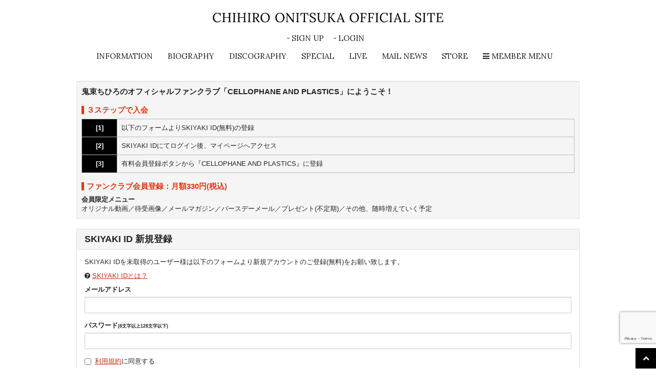

--- FILE ---
content_type: text/html; charset=utf-8
request_url: https://www.onitsuka-chihiro.jp/signup
body_size: 7210
content:
<!DOCTYPE html>
<html>
	<head>
		
<link rel="preload" as="script" href="https://www.googletagmanager.com/gtm.js?id=GTM-MRWVMXQ">
<script>(function(w,d,s,l,i){w[l]=w[l]||[];w[l].push({'gtm.start':
new Date().getTime(),event:'gtm.js'});var f=d.getElementsByTagName(s)[0],
j=d.createElement(s),dl=l!='dataLayer'?'&l='+l:'';j.async=true;j.src=
'https://www.googletagmanager.com/gtm.js?id='+i+dl;f.parentNode.insertBefore(j,f);
})(window,document,'script','dataLayer','GTM-MRWVMXQ');</script>
		<meta charset="utf-8">
		<title>鬼束ちひろオフィシャルホームページ 新規登録 | 鬼束ちひろオフィシャルホームページ</title>
		<meta name="pinterest" content="nopin" description="申し訳ございません。ピンを保存することはお断りしております。" />
		<meta name="description" content="鬼束ちひろオフィシャルホームページ">
		<meta name="keywords" content="鬼束ちひろ,鬼束,onitsuka,Butcher Club,鬼,oni,CELLOPHANE AND PLASTICS">
		<meta name="viewport" content="width=device-width, initial-scale=1.0, minimum-scale=1.0, maximum-scale=1.0, user-scalable=no">
		<meta http-equiv="cleartype" content="on">
		<meta content="authenticity_token" name="csrf-param" />
<meta content="5Nuw6aRPZDFHYJBqYCeFNTlmoswD6aHGFqxmUELZnt4=" name="csrf-token" />
		<link href="/assets/onitsuka/favicon-e3a550b0bf430df4666567b5d0ccef5e.png" rel="shortcut icon" type="image/vnd.microsoft.icon" />
		<link href="/assets/onitsuka/application-5552591e29a1d6126ac4ecf6840e7f9d.css" media="all" rel="stylesheet" type="text/css" />
		  <script async src="https://www.googletagmanager.com/gtag/js?id=G-KFRZ3B7E9T"></script>
  <script>
    window.dataLayer = window.dataLayer || [];
    function gtag(){dataLayer.push(arguments);}
    gtag('js', new Date());

    gtag('config', 'G-KFRZ3B7E9T');
    gtag('event', 'custom_dimension', {
      'dimension': 'non_member',
      'send_to': 'G-KFRZ3B7E9T',
    });
  </script>

		<meta property="og:site_name" content="鬼束ちひろオフィシャルホームページ">
<meta property="og:locale" content="ja_JP">
<meta name="twitter:card" content="summary_large_image">
<meta name="twitter:domain" content="www.onitsuka-chihiro.jp">
	<meta name="twitter:site" content="@onitsukachihiro">
	<meta name="twitter:creator" content="@onitsukachihiro">
	<meta property="fb:app_id" content="854349137914358">
	<meta property="og:type" content="website">
	<meta property="og:url" content="https://www.onitsuka-chihiro.jp/signup">
	<meta name="twitter:url" content="https://www.onitsuka-chihiro.jp/signup">
	<meta property="og:title" content="鬼束ちひろオフィシャルホームページ 新規登録 | 鬼束ちひろオフィシャルホームページ">
	<meta name="twitter:title" content="鬼束ちひろオフィシャルホームページ 新規登録 | 鬼束ちひろオフィシャルホームページ">
	<meta property="og:description" content="鬼束ちひろオフィシャルホームページ">
	<meta name="twitter:description" content="鬼束ちひろオフィシャルホームページ">


		<meta property="og:image" content="https://www.onitsuka-chihiro.jp/assets/onitsuka/ogp.png">
		<meta property="fb:app_id" content="854349137914358">
		<link rel="apple-touch-icon-precomposed" href="https://www.onitsuka-chihiro.jp/assets/onitsuka/apple-touch-icon.png" type="image/png" />
		<link rel="apple-touch-icon" href="https://www.onitsuka-chihiro.jp/assets/onitsuka/apple-touch-icon.png" />
		
	</head>

	<body id="registrations" class="new ">
			<script src="https://www.google.com/recaptcha/api.js" type="text/javascript"></script>
		
		
<noscript><iframe src="https://www.googletagmanager.com/ns.html?id=GTM-MRWVMXQ" height="0" width="0" style="display:none;visibility:hidden"></iframe></noscript>

		<header class="header">
	<h1 class="logo">
		<a href="/"><img alt="鬼束ちひろオフィシャルホームページ" class="hidden-xs hidden-sm" src="/assets/onitsuka/logo_pc-12879e306b75cae4b6494d250a4869bb.png" /></a>
		<a href="/"><img alt="鬼束ちひろオフィシャルホームページ" class="visible-xs visible-sm" src="/assets/onitsuka/logo_sp-2a66e0734a28bf189a53b0e5e5d3bed6.png" /></a>
	</h1>
	<div class="header-auth-menu hidden-xs hidden-sm">
		<ul class="auth-menu list-unstyled">
		<li>
			<a href="/signup" class="auth-menu-link">
				<span>SIGN UP</span>
</a>		</li>
		<li>
			<a href="/signin" class="auth-menu-link">
				<span>LOGIN</span>
</a>		</li>
	<li class="membership-link">
		<a href="/about/membership" class="auth-menu-link">
			<span>ABOUT</span>
</a>	</li>
</ul>

	</div>
	<a class="btn-menu hidden-lg hidden-md">
		<span class="btn-menu-open btn-menu-icon"><i class="fa fa-bars" aria-hidden="true"></i></span>
		<span class="btn-menu-close btn-menu-icon"><i class="fa fa-times" aria-hidden="true"></i></span>
	</a>
	<nav class="header-menu hidden-xs hidden-sm">
	<ul class="main-menu list-inline list-unstyled" itemscope="itemscope" itemtype="http://www.schema.org/SiteNavigationElement">
		<li itemprop="name">
	<a href="/contents/information" itemprop="url">INFORMATION</a>
</li>
<li itemprop="name">
	<a href="/profiles" itemprop="url">BIOGRAPHY</a>
</li>
<li itemprop="name">
	<a href="/discography" itemprop="url">DISCOGRAPHY</a>
</li>
<li itemprop="name">
	<a href="/contents/special" itemprop="url">SPECIAL</a>
</li>
<li itemprop="name">
	<a href="/contents/information/live" itemprop="url">LIVE</a>
</li>
<li itemprop="name">
	<a href="/pages/free_mailmag" itemprop="url">MAIL NEWS</a>
</li>
<li itemprop="name">
	<a href="/products" itemprop="url">STORE</a>
</li>

		<li class="member-menu">
				<a href="/#fanclub" class="member-menu-title">
					<i class="fa fa fa-bars" aria-hidden="true"></i> MEMBER MENU
</a>			<div class="sub-menu">
				<div class="container">
					<ul class="member-menu-list list-inline text-center">
						<li class="for-member" itemprop="name">
	<a href="/photos/wallpaper" itemprop="url">WALLPAPER</a>
</li>
<li class="for-member" itemprop="name">
	<a href="/photos/calendar" itemprop="url">CALENDAR</a>
</li>
<li class="for-member" itemprop="name">
	<a href="/movies/categories/movie" itemprop="url">MOVIE</a>
</li>
<li class="for-member" itemprop="name">
	<a href="/contents/blog" itemprop="url">ARCHIVE</a>
</li>
<li class="for-member" itemprop="name">
	<a href="/dashboard/birthday_mail_subscriptions" itemprop="url">BIRTHDAY MAIL</a>
</li>
<li class="for-member" itemprop="name">
	<a href="/dashboard/mail_magazine_subscriptions/edit" itemprop="url">MAIL MAGAZINE</a>
</li>

					</ul>
				</div>
			</div>
		</li>
	</ul>
</nav>

<nav class="header-menu-sp hidden-lg hidden-md">
	<ul class="main-menu list-unstyled">
		<li itemprop="name">
	<a href="/contents/information" itemprop="url">INFORMATION</a>
</li>
<li itemprop="name">
	<a href="/profiles" itemprop="url">BIOGRAPHY</a>
</li>
<li itemprop="name">
	<a href="/discography" itemprop="url">DISCOGRAPHY</a>
</li>
<li itemprop="name">
	<a href="/contents/special" itemprop="url">SPECIAL</a>
</li>
<li itemprop="name">
	<a href="/contents/information/live" itemprop="url">LIVE</a>
</li>
<li itemprop="name">
	<a href="/pages/free_mailmag" itemprop="url">MAIL NEWS</a>
</li>
<li itemprop="name">
	<a href="/products" itemprop="url">STORE</a>
</li>

	</ul>

	<div class="member-menu">
		<h2 class="fanclub-title corner-title">
			CELLOPHANE AND PLASTICS
		</h2>
		<ul class="auth-menu list-unstyled">
		<li>
			<a href="/signup" class="auth-menu-link">
				<span>SIGN UP</span>
</a>		</li>
		<li>
			<a href="/signin" class="auth-menu-link">
				<span>LOGIN</span>
</a>		</li>
	<li class="membership-link">
		<a href="/about/membership" class="auth-menu-link">
			<span>ABOUT</span>
</a>	</li>
</ul>

		<ul class="member-menu-list list-unstyled">
			<li class="for-member" itemprop="name">
	<a href="/photos/wallpaper" itemprop="url">WALLPAPER</a>
</li>
<li class="for-member" itemprop="name">
	<a href="/photos/calendar" itemprop="url">CALENDAR</a>
</li>
<li class="for-member" itemprop="name">
	<a href="/movies/categories/movie" itemprop="url">MOVIE</a>
</li>
<li class="for-member" itemprop="name">
	<a href="/contents/blog" itemprop="url">ARCHIVE</a>
</li>
<li class="for-member" itemprop="name">
	<a href="/dashboard/birthday_mail_subscriptions" itemprop="url">BIRTHDAY MAIL</a>
</li>
<li class="for-member" itemprop="name">
	<a href="/dashboard/mail_magazine_subscriptions/edit" itemprop="url">MAIL MAGAZINE</a>
</li>

		</ul>
	</div>

</nav>

</header>

			<div class="main-wrap container">
					
<section id="member-content">
	
	<div class="intro well well-sm">
		<p class="lead">鬼束ちひろのオフィシャルファンクラブ「CELLOPHANE AND PLASTICS」にようこそ！</p>
		<h3>３ステップで入会</h3>
		<table class="table table-bordered three-step">
			<tbody>
			<tr>
				<th>[1]</th>
				<td>以下のフォームよりSKIYAKI ID(無料)の登録</td>
			</tr>
			<tr>
				<th>[2]</th>
				<td>SKIYAKI IDにてログイン後、マイページへアクセス</td>
			</tr>
			<tr>
				<th>[3]</th>
				<td>有料会員登録ボタンから『CELLOPHANE AND PLASTICS』に登録</td>
			</tr>
			</tbody>
		</table>
		<h3>ファンクラブ会員登録：月額330円(税込)</h3>
		<p><strong>会員限定メニュー</strong><br>
		オリジナル動画／待受画像／メールマガジン／バースデーメール／プレゼント(不定期)／その他、随時増えていく予定</p>
	</div>
</section>


<section class="contents">
	<div class="signup contents-body">
		<section id="signup_form" class="panel panel-default">
	<div class="panel-heading">
		<h2 class="panel-title">SKIYAKI ID 新規登録</h2>
	</div>
	<form accept-charset="UTF-8" action="/users" class="recaptcha" data-remote="true" id="new_user" method="post"><div style="margin:0;padding:0;display:inline"><input name="authenticity_token" type="hidden" value="5Nuw6aRPZDFHYJBqYCeFNTlmoswD6aHGFqxmUELZnt4=" /></div>
		
		<div class="panel-body">
			<p>
				SKIYAKI IDを未取得のユーザー様は以下のフォームより新規アカウントのご登録(無料)をお願い致します。
			</p>
			<p>
				<i class="fa fa-question-circle"></i> <a href="/about/account">SKIYAKI IDとは？</a>
			</p>
			<div class="form-group">
				<label for="user_email" class="control-label">メールアドレス</label>
				<div>
					<input class="form-control" id="user_email" name="user[email]" size="30" type="email" value="" />
				</div>
			</div>
			<div class="form-group">
				<label for="user_password" class="control-label">パスワード<small>(8文字以上128文字以下)</small></label>
				<div>
					<input class="form-control" id="user_password" name="user[password]" size="30" type="password" />
				</div>
			</div>
			<div class="form-group accept-terms">
				<div class="checkbox">
					<input name="user[accept]" type="hidden" value="0" /><input id="user_accept" name="user[accept]" type="checkbox" value="1" />
					<a href="/about/terms">利用規約</a>に同意する
				</div>
			</div>
		</div>
		<div class="panel-footer clearfix">
			<div class="pull-right">
				<input type="submit" value="新規登録" name="commit" class="btn btn-success g-recaptcha" data-sitekey="6Lfk61glAAAAAGEkpYByQpycbYUFA8foRk6p3j3J" data-callback="recaptchaCallback" />
			</div>
		</div>
</form></section>

		<div class="alert alert-warning">
			<p>登録情報を入力後に登録確認メールが届いていない場合には、<a href="/users/confirmation/new">登録確認メールの再送信</a>を行ってください。</p>
			<p>携帯電話のメールアドレスを登録する方で指定受信設定をされている場合は、ドメイン onitsuka-chihiro.jp を受信可能に設定してください。</p>
			<p>メールアドレスは大文字・小文字は区別されず、全て小文字で登録されます。ログインの際は全て小文字をで入力しログインしてください。</p>
		</div>
		<div class="alert bg-info">
			<p><i class="glyphicon glyphicon-hand-right"></i><a href="/signin">すでに会員登録がお済みの方はこちらからログイン</a></p>
		</div>
	</div>
</section>


				
			</div>

		<script type="text/javascript" defer="defer" src="https://extend.vimeocdn.com/ga/26829128.js"></script>

		<p class="btn-pagetop">
	<a href="#" class="btn-top btn-scroll"><i class="fa fa-chevron-up" aria-hidden="true"></i></a>
</p>
<div id="google_translate_element" class="container text-right"></div>
<footer id="footer" class="text-center">
	<ul class="footer-menu clearfix">
		<li><a href="/about/membership">当サイトについて</a></li>
			<li><a href="/about/payment">お支払いについて</a></li>
		<li><a href="/about/account">アカウントについて</a></li>
		<li><a href="/about/terms">利用規約</a></li>
			<li><a href="/about/law">特商法に基づく表記</a></li>
		<li><a href="/about/privacy">個人情報保護方針</a></li>
		<li><a href="/about/environment">推奨環境</a></li>
		<li><a href="/help">よくあるご質問</a></li>
		<li><a href="/about/shipping">お届けについて</a></li>
		<li><a href="/about/return">キャンセルと返品</a></li>
			<li><a href="/dashboard">マイページ</a></li>
			<li><a href="/dashboard/status">会員退会</a></li>
	</ul>
	<div class="footer-text container">
		<p>掲載されているすべてのコンテンツ(記事、画像、<br class="visible-xs">音声データ、映像データ等)の無断転載を禁じます。</p>
		<p class="copyright">&copy; 2026 NAPOLEON RECORDS All rights reserved. Powered by <a href="http://skiyaki.com">SKIYAKI Inc.</a></p>
		<div class="bitfan-link-btn">
	<a href="https://bitfan.id/" class="btn-bitfan" rel="noopener" target="_blank">
		<svg id="logo-bitfan" class="logo-bitfan" xmlns="http://www.w3.org/2000/svg" width="52.481" height="14.45" viewBox="0 0 52.481 14.45">
			<title>Bitfan</title>
			<g transform="translate(-92.791 519.698)">
				<path class="logo-bitfan-path01" d="M92.791-503.425V-516.2a.13.13,0,0,1,.128-.127h2.558a.128.128,0,0,1,.128.128v4.505a3.85,3.85,0,0,1,1.065-.532,4.062,4.062,0,0,1,1.339-.235,3.771,3.771,0,0,1,2.217.636,4.075,4.075,0,0,1,1.387,1.681,5.453,5.453,0,0,1,.479,2.3,4.658,4.658,0,0,1-.626,2.435,3.857,3.857,0,0,1-1.827,1.788,7.554,7.554,0,0,1-2.9.322H92.92A.12.12,0,0,1,92.791-503.425Zm2.814-4.73v2.641c.159.005.529.005.529.005h.78a2.572,2.572,0,0,0,1.72-.533,2.293,2.293,0,0,0,.625-1.7,3.284,3.284,0,0,0-.186-1.094,1.994,1.994,0,0,0-.586-.87,1.555,1.555,0,0,0-1.045-.342,1.739,1.739,0,0,0-1.387.518A2.028,2.028,0,0,0,95.6-508.156Z" transform="translate(0 -1.964)"/>
				<path class="logo-bitfan-path01" d="M196.937-498.856v-9.5a.128.128,0,0,1,.128-.128H199.6a.128.128,0,0,1,.128.13l0,.7a5.631,5.631,0,0,1,1.182-.587,5.1,5.1,0,0,1,1.515-.243,3.38,3.38,0,0,1,2.5.938,3.766,3.766,0,0,1,.938,2.775v5.918a.128.128,0,0,1-.128.128H203.18a.128.128,0,0,1-.128-.128v-5.335a1.921,1.921,0,0,0-.382-1.22,1.529,1.529,0,0,0-1.13-.5,1.627,1.627,0,0,0-1.325.551,1.889,1.889,0,0,0-.485,1.33v5.175a.128.128,0,0,1-.128.128h-2.538A.128.128,0,0,1,196.937-498.856Z" transform="translate(-60.594 -6.523)"/>
				<g transform="translate(104.124 -518.768)">
					<path class="logo-bitfan-path01" d="M120.124-498.032v-8.909a.129.129,0,0,1,.129-.129h2.556a.129.129,0,0,1,.128.129v8.909a.128.128,0,0,1-.128.128h-2.556A.129.129,0,0,1,120.124-498.032Z" transform="translate(-120.027 511.421)"/>
					<path class="logo-bitfan-path01" d="M121.392-517.475h0a1.5,1.5,0,0,0-1.5,1.5,1.5,1.5,0,0,0,1.5,1.5h0a1.5,1.5,0,0,0,1.5-1.5A1.5,1.5,0,0,0,121.392-517.475Z" transform="translate(-119.891 517.475)"/>
				</g>
				<path class="logo-bitfan-path01" d="M177.269-498.882l0-.666a4.233,4.233,0,0,1-2.783.8,4.208,4.208,0,0,1-1.362-.245,2.675,2.675,0,0,1-1.224-.872,2.657,2.657,0,0,1-.509-1.724,2.952,2.952,0,0,1,.558-1.823,3.436,3.436,0,0,1,1.518-1.127,5.785,5.785,0,0,1,2.155-.382c.326,0,.657.007.989.02a4.072,4.072,0,0,1,.657.059v-.2a1.067,1.067,0,0,0-.539-1.009,2.446,2.446,0,0,0-1.224-.3,4.446,4.446,0,0,0-1.548.235,5.2,5.2,0,0,0-.951.46.13.13,0,0,1-.178-.036l-1.017-1.517a.129.129,0,0,1,.028-.176,6.3,6.3,0,0,1,1.451-.759,7.322,7.322,0,0,1,2.606-.382,3.932,3.932,0,0,1,3.1,1.127,4.4,4.4,0,0,1,1,3.028v5.492a.13.13,0,0,1-.13.13H177.4A.129.129,0,0,1,177.269-498.882Zm0-3.455v-.745c-.066-.013-.189-.029-.373-.049a5.915,5.915,0,0,0-.627-.03,3.09,3.09,0,0,0-1.666.333,1.074,1.074,0,0,0-.49.941q0,1.137,1.372,1.137a2.019,2.019,0,0,0,1.224-.412A1.372,1.372,0,0,0,177.267-502.337Z" transform="translate(-45.73 -6.498)"/>
				<path class="logo-bitfan-path01" d="M158.821-514.417h-2.039V-515.7l0-.284a1.289,1.289,0,0,1,.352-.943,1.228,1.228,0,0,1,.934-.377l.751,0a.13.13,0,0,0,.13-.13v-2.137a.13.13,0,0,0-.13-.13h-1.084a4.212,4.212,0,0,0-1.8.4,3.389,3.389,0,0,0-1.407,1.221,3.773,3.773,0,0,0-.547,2.131v.4h0v1.132h-1.356a.129.129,0,0,0-.129.129v1.95a.129.129,0,0,0,.129.13h1.356v6.828a.129.129,0,0,0,.129.129h2.535a.129.129,0,0,0,.129-.129v-6.828h2.039a.13.13,0,0,0,.13-.129v-1.95A.13.13,0,0,0,158.821-514.417Z" transform="translate(-34.742)"/>
				<path class="logo-bitfan-path01" d="M138.7-504.387a.13.13,0,0,0-.13-.13h-1.181a.957.957,0,0,1-.83-.361,1.363,1.363,0,0,1-.264-.913v-3.276h2.235a.13.13,0,0,0,.129-.129v-1.95a.13.13,0,0,0-.13-.13H136.3v-2.88a.129.129,0,0,0-.13-.129h-2.555a.129.129,0,0,0-.129.129v2.88h-1.317a.129.129,0,0,0-.129.13v1.95a.129.129,0,0,0,.129.129h1.317v3.12a5.659,5.659,0,0,0,.322,1.994,2.671,2.671,0,0,0,1.084,1.349,3.806,3.806,0,0,0,2.071.489h1.611a.13.13,0,0,0,.13-.13Z" transform="translate(-22.835 -3.149)"/>
			</g>
		</svg>

</a></div>
	</div>
</footer>


		<!-- site_code=onitsuka -->
		<script src="/assets/onitsuka/application-39b27b2e581d98c0e5918ead0cb6dd89.js" type="text/javascript"></script>
		<script src="https://ajaxzip3.github.io/ajaxzip3.js" charset="UTF-8"></script>
		<script src="/assets/app/application_select_payment_type_form-47814d8c24b71831ca96a6510e21ddd9.js" type="text/javascript"></script>
		<script async src="//platform.twitter.com/widgets.js" charset="utf-8"></script>
		<script src="https://d.line-scdn.net/r/web/social-plugin/js/thirdparty/loader.min.js" async="async" defer="defer"></script>
		
<div id="fb-root"></div>
<script async defer crossorigin="anonymous" src="//connect.facebook.net/ja_JP/sdk.js#xfbml=1&version=v24.0&appId=854349137914358"></script>
		
		<script type="text/javascript">
		function googleTranslateElementInit() {
		  new google.translate.TranslateElement({pageLanguage: 'ja'}, 'google_translate_element');
		}
		</script>
		<script type="text/javascript" src="//translate.google.com/translate_a/element.js?cb=googleTranslateElementInit"></script>
		

		<script id="gc-script" type="text/javascript" charset="utf-8" src="https://connect.gdxtag.com/e0fc02608109f3117929e93b1f4f0a19c98981eddedc4c91e0bf7524ed025fb4/main.js?serviceType=3569"></script>
	</body>

</html>



--- FILE ---
content_type: text/html; charset=utf-8
request_url: https://www.google.com/recaptcha/api2/anchor?ar=1&k=6Lfk61glAAAAAGEkpYByQpycbYUFA8foRk6p3j3J&co=aHR0cHM6Ly93d3cub25pdHN1a2EtY2hpaGlyby5qcDo0NDM.&hl=en&v=PoyoqOPhxBO7pBk68S4YbpHZ&size=invisible&anchor-ms=20000&execute-ms=30000&cb=6ltq5wknwqyw
body_size: 50499
content:
<!DOCTYPE HTML><html dir="ltr" lang="en"><head><meta http-equiv="Content-Type" content="text/html; charset=UTF-8">
<meta http-equiv="X-UA-Compatible" content="IE=edge">
<title>reCAPTCHA</title>
<style type="text/css">
/* cyrillic-ext */
@font-face {
  font-family: 'Roboto';
  font-style: normal;
  font-weight: 400;
  font-stretch: 100%;
  src: url(//fonts.gstatic.com/s/roboto/v48/KFO7CnqEu92Fr1ME7kSn66aGLdTylUAMa3GUBHMdazTgWw.woff2) format('woff2');
  unicode-range: U+0460-052F, U+1C80-1C8A, U+20B4, U+2DE0-2DFF, U+A640-A69F, U+FE2E-FE2F;
}
/* cyrillic */
@font-face {
  font-family: 'Roboto';
  font-style: normal;
  font-weight: 400;
  font-stretch: 100%;
  src: url(//fonts.gstatic.com/s/roboto/v48/KFO7CnqEu92Fr1ME7kSn66aGLdTylUAMa3iUBHMdazTgWw.woff2) format('woff2');
  unicode-range: U+0301, U+0400-045F, U+0490-0491, U+04B0-04B1, U+2116;
}
/* greek-ext */
@font-face {
  font-family: 'Roboto';
  font-style: normal;
  font-weight: 400;
  font-stretch: 100%;
  src: url(//fonts.gstatic.com/s/roboto/v48/KFO7CnqEu92Fr1ME7kSn66aGLdTylUAMa3CUBHMdazTgWw.woff2) format('woff2');
  unicode-range: U+1F00-1FFF;
}
/* greek */
@font-face {
  font-family: 'Roboto';
  font-style: normal;
  font-weight: 400;
  font-stretch: 100%;
  src: url(//fonts.gstatic.com/s/roboto/v48/KFO7CnqEu92Fr1ME7kSn66aGLdTylUAMa3-UBHMdazTgWw.woff2) format('woff2');
  unicode-range: U+0370-0377, U+037A-037F, U+0384-038A, U+038C, U+038E-03A1, U+03A3-03FF;
}
/* math */
@font-face {
  font-family: 'Roboto';
  font-style: normal;
  font-weight: 400;
  font-stretch: 100%;
  src: url(//fonts.gstatic.com/s/roboto/v48/KFO7CnqEu92Fr1ME7kSn66aGLdTylUAMawCUBHMdazTgWw.woff2) format('woff2');
  unicode-range: U+0302-0303, U+0305, U+0307-0308, U+0310, U+0312, U+0315, U+031A, U+0326-0327, U+032C, U+032F-0330, U+0332-0333, U+0338, U+033A, U+0346, U+034D, U+0391-03A1, U+03A3-03A9, U+03B1-03C9, U+03D1, U+03D5-03D6, U+03F0-03F1, U+03F4-03F5, U+2016-2017, U+2034-2038, U+203C, U+2040, U+2043, U+2047, U+2050, U+2057, U+205F, U+2070-2071, U+2074-208E, U+2090-209C, U+20D0-20DC, U+20E1, U+20E5-20EF, U+2100-2112, U+2114-2115, U+2117-2121, U+2123-214F, U+2190, U+2192, U+2194-21AE, U+21B0-21E5, U+21F1-21F2, U+21F4-2211, U+2213-2214, U+2216-22FF, U+2308-230B, U+2310, U+2319, U+231C-2321, U+2336-237A, U+237C, U+2395, U+239B-23B7, U+23D0, U+23DC-23E1, U+2474-2475, U+25AF, U+25B3, U+25B7, U+25BD, U+25C1, U+25CA, U+25CC, U+25FB, U+266D-266F, U+27C0-27FF, U+2900-2AFF, U+2B0E-2B11, U+2B30-2B4C, U+2BFE, U+3030, U+FF5B, U+FF5D, U+1D400-1D7FF, U+1EE00-1EEFF;
}
/* symbols */
@font-face {
  font-family: 'Roboto';
  font-style: normal;
  font-weight: 400;
  font-stretch: 100%;
  src: url(//fonts.gstatic.com/s/roboto/v48/KFO7CnqEu92Fr1ME7kSn66aGLdTylUAMaxKUBHMdazTgWw.woff2) format('woff2');
  unicode-range: U+0001-000C, U+000E-001F, U+007F-009F, U+20DD-20E0, U+20E2-20E4, U+2150-218F, U+2190, U+2192, U+2194-2199, U+21AF, U+21E6-21F0, U+21F3, U+2218-2219, U+2299, U+22C4-22C6, U+2300-243F, U+2440-244A, U+2460-24FF, U+25A0-27BF, U+2800-28FF, U+2921-2922, U+2981, U+29BF, U+29EB, U+2B00-2BFF, U+4DC0-4DFF, U+FFF9-FFFB, U+10140-1018E, U+10190-1019C, U+101A0, U+101D0-101FD, U+102E0-102FB, U+10E60-10E7E, U+1D2C0-1D2D3, U+1D2E0-1D37F, U+1F000-1F0FF, U+1F100-1F1AD, U+1F1E6-1F1FF, U+1F30D-1F30F, U+1F315, U+1F31C, U+1F31E, U+1F320-1F32C, U+1F336, U+1F378, U+1F37D, U+1F382, U+1F393-1F39F, U+1F3A7-1F3A8, U+1F3AC-1F3AF, U+1F3C2, U+1F3C4-1F3C6, U+1F3CA-1F3CE, U+1F3D4-1F3E0, U+1F3ED, U+1F3F1-1F3F3, U+1F3F5-1F3F7, U+1F408, U+1F415, U+1F41F, U+1F426, U+1F43F, U+1F441-1F442, U+1F444, U+1F446-1F449, U+1F44C-1F44E, U+1F453, U+1F46A, U+1F47D, U+1F4A3, U+1F4B0, U+1F4B3, U+1F4B9, U+1F4BB, U+1F4BF, U+1F4C8-1F4CB, U+1F4D6, U+1F4DA, U+1F4DF, U+1F4E3-1F4E6, U+1F4EA-1F4ED, U+1F4F7, U+1F4F9-1F4FB, U+1F4FD-1F4FE, U+1F503, U+1F507-1F50B, U+1F50D, U+1F512-1F513, U+1F53E-1F54A, U+1F54F-1F5FA, U+1F610, U+1F650-1F67F, U+1F687, U+1F68D, U+1F691, U+1F694, U+1F698, U+1F6AD, U+1F6B2, U+1F6B9-1F6BA, U+1F6BC, U+1F6C6-1F6CF, U+1F6D3-1F6D7, U+1F6E0-1F6EA, U+1F6F0-1F6F3, U+1F6F7-1F6FC, U+1F700-1F7FF, U+1F800-1F80B, U+1F810-1F847, U+1F850-1F859, U+1F860-1F887, U+1F890-1F8AD, U+1F8B0-1F8BB, U+1F8C0-1F8C1, U+1F900-1F90B, U+1F93B, U+1F946, U+1F984, U+1F996, U+1F9E9, U+1FA00-1FA6F, U+1FA70-1FA7C, U+1FA80-1FA89, U+1FA8F-1FAC6, U+1FACE-1FADC, U+1FADF-1FAE9, U+1FAF0-1FAF8, U+1FB00-1FBFF;
}
/* vietnamese */
@font-face {
  font-family: 'Roboto';
  font-style: normal;
  font-weight: 400;
  font-stretch: 100%;
  src: url(//fonts.gstatic.com/s/roboto/v48/KFO7CnqEu92Fr1ME7kSn66aGLdTylUAMa3OUBHMdazTgWw.woff2) format('woff2');
  unicode-range: U+0102-0103, U+0110-0111, U+0128-0129, U+0168-0169, U+01A0-01A1, U+01AF-01B0, U+0300-0301, U+0303-0304, U+0308-0309, U+0323, U+0329, U+1EA0-1EF9, U+20AB;
}
/* latin-ext */
@font-face {
  font-family: 'Roboto';
  font-style: normal;
  font-weight: 400;
  font-stretch: 100%;
  src: url(//fonts.gstatic.com/s/roboto/v48/KFO7CnqEu92Fr1ME7kSn66aGLdTylUAMa3KUBHMdazTgWw.woff2) format('woff2');
  unicode-range: U+0100-02BA, U+02BD-02C5, U+02C7-02CC, U+02CE-02D7, U+02DD-02FF, U+0304, U+0308, U+0329, U+1D00-1DBF, U+1E00-1E9F, U+1EF2-1EFF, U+2020, U+20A0-20AB, U+20AD-20C0, U+2113, U+2C60-2C7F, U+A720-A7FF;
}
/* latin */
@font-face {
  font-family: 'Roboto';
  font-style: normal;
  font-weight: 400;
  font-stretch: 100%;
  src: url(//fonts.gstatic.com/s/roboto/v48/KFO7CnqEu92Fr1ME7kSn66aGLdTylUAMa3yUBHMdazQ.woff2) format('woff2');
  unicode-range: U+0000-00FF, U+0131, U+0152-0153, U+02BB-02BC, U+02C6, U+02DA, U+02DC, U+0304, U+0308, U+0329, U+2000-206F, U+20AC, U+2122, U+2191, U+2193, U+2212, U+2215, U+FEFF, U+FFFD;
}
/* cyrillic-ext */
@font-face {
  font-family: 'Roboto';
  font-style: normal;
  font-weight: 500;
  font-stretch: 100%;
  src: url(//fonts.gstatic.com/s/roboto/v48/KFO7CnqEu92Fr1ME7kSn66aGLdTylUAMa3GUBHMdazTgWw.woff2) format('woff2');
  unicode-range: U+0460-052F, U+1C80-1C8A, U+20B4, U+2DE0-2DFF, U+A640-A69F, U+FE2E-FE2F;
}
/* cyrillic */
@font-face {
  font-family: 'Roboto';
  font-style: normal;
  font-weight: 500;
  font-stretch: 100%;
  src: url(//fonts.gstatic.com/s/roboto/v48/KFO7CnqEu92Fr1ME7kSn66aGLdTylUAMa3iUBHMdazTgWw.woff2) format('woff2');
  unicode-range: U+0301, U+0400-045F, U+0490-0491, U+04B0-04B1, U+2116;
}
/* greek-ext */
@font-face {
  font-family: 'Roboto';
  font-style: normal;
  font-weight: 500;
  font-stretch: 100%;
  src: url(//fonts.gstatic.com/s/roboto/v48/KFO7CnqEu92Fr1ME7kSn66aGLdTylUAMa3CUBHMdazTgWw.woff2) format('woff2');
  unicode-range: U+1F00-1FFF;
}
/* greek */
@font-face {
  font-family: 'Roboto';
  font-style: normal;
  font-weight: 500;
  font-stretch: 100%;
  src: url(//fonts.gstatic.com/s/roboto/v48/KFO7CnqEu92Fr1ME7kSn66aGLdTylUAMa3-UBHMdazTgWw.woff2) format('woff2');
  unicode-range: U+0370-0377, U+037A-037F, U+0384-038A, U+038C, U+038E-03A1, U+03A3-03FF;
}
/* math */
@font-face {
  font-family: 'Roboto';
  font-style: normal;
  font-weight: 500;
  font-stretch: 100%;
  src: url(//fonts.gstatic.com/s/roboto/v48/KFO7CnqEu92Fr1ME7kSn66aGLdTylUAMawCUBHMdazTgWw.woff2) format('woff2');
  unicode-range: U+0302-0303, U+0305, U+0307-0308, U+0310, U+0312, U+0315, U+031A, U+0326-0327, U+032C, U+032F-0330, U+0332-0333, U+0338, U+033A, U+0346, U+034D, U+0391-03A1, U+03A3-03A9, U+03B1-03C9, U+03D1, U+03D5-03D6, U+03F0-03F1, U+03F4-03F5, U+2016-2017, U+2034-2038, U+203C, U+2040, U+2043, U+2047, U+2050, U+2057, U+205F, U+2070-2071, U+2074-208E, U+2090-209C, U+20D0-20DC, U+20E1, U+20E5-20EF, U+2100-2112, U+2114-2115, U+2117-2121, U+2123-214F, U+2190, U+2192, U+2194-21AE, U+21B0-21E5, U+21F1-21F2, U+21F4-2211, U+2213-2214, U+2216-22FF, U+2308-230B, U+2310, U+2319, U+231C-2321, U+2336-237A, U+237C, U+2395, U+239B-23B7, U+23D0, U+23DC-23E1, U+2474-2475, U+25AF, U+25B3, U+25B7, U+25BD, U+25C1, U+25CA, U+25CC, U+25FB, U+266D-266F, U+27C0-27FF, U+2900-2AFF, U+2B0E-2B11, U+2B30-2B4C, U+2BFE, U+3030, U+FF5B, U+FF5D, U+1D400-1D7FF, U+1EE00-1EEFF;
}
/* symbols */
@font-face {
  font-family: 'Roboto';
  font-style: normal;
  font-weight: 500;
  font-stretch: 100%;
  src: url(//fonts.gstatic.com/s/roboto/v48/KFO7CnqEu92Fr1ME7kSn66aGLdTylUAMaxKUBHMdazTgWw.woff2) format('woff2');
  unicode-range: U+0001-000C, U+000E-001F, U+007F-009F, U+20DD-20E0, U+20E2-20E4, U+2150-218F, U+2190, U+2192, U+2194-2199, U+21AF, U+21E6-21F0, U+21F3, U+2218-2219, U+2299, U+22C4-22C6, U+2300-243F, U+2440-244A, U+2460-24FF, U+25A0-27BF, U+2800-28FF, U+2921-2922, U+2981, U+29BF, U+29EB, U+2B00-2BFF, U+4DC0-4DFF, U+FFF9-FFFB, U+10140-1018E, U+10190-1019C, U+101A0, U+101D0-101FD, U+102E0-102FB, U+10E60-10E7E, U+1D2C0-1D2D3, U+1D2E0-1D37F, U+1F000-1F0FF, U+1F100-1F1AD, U+1F1E6-1F1FF, U+1F30D-1F30F, U+1F315, U+1F31C, U+1F31E, U+1F320-1F32C, U+1F336, U+1F378, U+1F37D, U+1F382, U+1F393-1F39F, U+1F3A7-1F3A8, U+1F3AC-1F3AF, U+1F3C2, U+1F3C4-1F3C6, U+1F3CA-1F3CE, U+1F3D4-1F3E0, U+1F3ED, U+1F3F1-1F3F3, U+1F3F5-1F3F7, U+1F408, U+1F415, U+1F41F, U+1F426, U+1F43F, U+1F441-1F442, U+1F444, U+1F446-1F449, U+1F44C-1F44E, U+1F453, U+1F46A, U+1F47D, U+1F4A3, U+1F4B0, U+1F4B3, U+1F4B9, U+1F4BB, U+1F4BF, U+1F4C8-1F4CB, U+1F4D6, U+1F4DA, U+1F4DF, U+1F4E3-1F4E6, U+1F4EA-1F4ED, U+1F4F7, U+1F4F9-1F4FB, U+1F4FD-1F4FE, U+1F503, U+1F507-1F50B, U+1F50D, U+1F512-1F513, U+1F53E-1F54A, U+1F54F-1F5FA, U+1F610, U+1F650-1F67F, U+1F687, U+1F68D, U+1F691, U+1F694, U+1F698, U+1F6AD, U+1F6B2, U+1F6B9-1F6BA, U+1F6BC, U+1F6C6-1F6CF, U+1F6D3-1F6D7, U+1F6E0-1F6EA, U+1F6F0-1F6F3, U+1F6F7-1F6FC, U+1F700-1F7FF, U+1F800-1F80B, U+1F810-1F847, U+1F850-1F859, U+1F860-1F887, U+1F890-1F8AD, U+1F8B0-1F8BB, U+1F8C0-1F8C1, U+1F900-1F90B, U+1F93B, U+1F946, U+1F984, U+1F996, U+1F9E9, U+1FA00-1FA6F, U+1FA70-1FA7C, U+1FA80-1FA89, U+1FA8F-1FAC6, U+1FACE-1FADC, U+1FADF-1FAE9, U+1FAF0-1FAF8, U+1FB00-1FBFF;
}
/* vietnamese */
@font-face {
  font-family: 'Roboto';
  font-style: normal;
  font-weight: 500;
  font-stretch: 100%;
  src: url(//fonts.gstatic.com/s/roboto/v48/KFO7CnqEu92Fr1ME7kSn66aGLdTylUAMa3OUBHMdazTgWw.woff2) format('woff2');
  unicode-range: U+0102-0103, U+0110-0111, U+0128-0129, U+0168-0169, U+01A0-01A1, U+01AF-01B0, U+0300-0301, U+0303-0304, U+0308-0309, U+0323, U+0329, U+1EA0-1EF9, U+20AB;
}
/* latin-ext */
@font-face {
  font-family: 'Roboto';
  font-style: normal;
  font-weight: 500;
  font-stretch: 100%;
  src: url(//fonts.gstatic.com/s/roboto/v48/KFO7CnqEu92Fr1ME7kSn66aGLdTylUAMa3KUBHMdazTgWw.woff2) format('woff2');
  unicode-range: U+0100-02BA, U+02BD-02C5, U+02C7-02CC, U+02CE-02D7, U+02DD-02FF, U+0304, U+0308, U+0329, U+1D00-1DBF, U+1E00-1E9F, U+1EF2-1EFF, U+2020, U+20A0-20AB, U+20AD-20C0, U+2113, U+2C60-2C7F, U+A720-A7FF;
}
/* latin */
@font-face {
  font-family: 'Roboto';
  font-style: normal;
  font-weight: 500;
  font-stretch: 100%;
  src: url(//fonts.gstatic.com/s/roboto/v48/KFO7CnqEu92Fr1ME7kSn66aGLdTylUAMa3yUBHMdazQ.woff2) format('woff2');
  unicode-range: U+0000-00FF, U+0131, U+0152-0153, U+02BB-02BC, U+02C6, U+02DA, U+02DC, U+0304, U+0308, U+0329, U+2000-206F, U+20AC, U+2122, U+2191, U+2193, U+2212, U+2215, U+FEFF, U+FFFD;
}
/* cyrillic-ext */
@font-face {
  font-family: 'Roboto';
  font-style: normal;
  font-weight: 900;
  font-stretch: 100%;
  src: url(//fonts.gstatic.com/s/roboto/v48/KFO7CnqEu92Fr1ME7kSn66aGLdTylUAMa3GUBHMdazTgWw.woff2) format('woff2');
  unicode-range: U+0460-052F, U+1C80-1C8A, U+20B4, U+2DE0-2DFF, U+A640-A69F, U+FE2E-FE2F;
}
/* cyrillic */
@font-face {
  font-family: 'Roboto';
  font-style: normal;
  font-weight: 900;
  font-stretch: 100%;
  src: url(//fonts.gstatic.com/s/roboto/v48/KFO7CnqEu92Fr1ME7kSn66aGLdTylUAMa3iUBHMdazTgWw.woff2) format('woff2');
  unicode-range: U+0301, U+0400-045F, U+0490-0491, U+04B0-04B1, U+2116;
}
/* greek-ext */
@font-face {
  font-family: 'Roboto';
  font-style: normal;
  font-weight: 900;
  font-stretch: 100%;
  src: url(//fonts.gstatic.com/s/roboto/v48/KFO7CnqEu92Fr1ME7kSn66aGLdTylUAMa3CUBHMdazTgWw.woff2) format('woff2');
  unicode-range: U+1F00-1FFF;
}
/* greek */
@font-face {
  font-family: 'Roboto';
  font-style: normal;
  font-weight: 900;
  font-stretch: 100%;
  src: url(//fonts.gstatic.com/s/roboto/v48/KFO7CnqEu92Fr1ME7kSn66aGLdTylUAMa3-UBHMdazTgWw.woff2) format('woff2');
  unicode-range: U+0370-0377, U+037A-037F, U+0384-038A, U+038C, U+038E-03A1, U+03A3-03FF;
}
/* math */
@font-face {
  font-family: 'Roboto';
  font-style: normal;
  font-weight: 900;
  font-stretch: 100%;
  src: url(//fonts.gstatic.com/s/roboto/v48/KFO7CnqEu92Fr1ME7kSn66aGLdTylUAMawCUBHMdazTgWw.woff2) format('woff2');
  unicode-range: U+0302-0303, U+0305, U+0307-0308, U+0310, U+0312, U+0315, U+031A, U+0326-0327, U+032C, U+032F-0330, U+0332-0333, U+0338, U+033A, U+0346, U+034D, U+0391-03A1, U+03A3-03A9, U+03B1-03C9, U+03D1, U+03D5-03D6, U+03F0-03F1, U+03F4-03F5, U+2016-2017, U+2034-2038, U+203C, U+2040, U+2043, U+2047, U+2050, U+2057, U+205F, U+2070-2071, U+2074-208E, U+2090-209C, U+20D0-20DC, U+20E1, U+20E5-20EF, U+2100-2112, U+2114-2115, U+2117-2121, U+2123-214F, U+2190, U+2192, U+2194-21AE, U+21B0-21E5, U+21F1-21F2, U+21F4-2211, U+2213-2214, U+2216-22FF, U+2308-230B, U+2310, U+2319, U+231C-2321, U+2336-237A, U+237C, U+2395, U+239B-23B7, U+23D0, U+23DC-23E1, U+2474-2475, U+25AF, U+25B3, U+25B7, U+25BD, U+25C1, U+25CA, U+25CC, U+25FB, U+266D-266F, U+27C0-27FF, U+2900-2AFF, U+2B0E-2B11, U+2B30-2B4C, U+2BFE, U+3030, U+FF5B, U+FF5D, U+1D400-1D7FF, U+1EE00-1EEFF;
}
/* symbols */
@font-face {
  font-family: 'Roboto';
  font-style: normal;
  font-weight: 900;
  font-stretch: 100%;
  src: url(//fonts.gstatic.com/s/roboto/v48/KFO7CnqEu92Fr1ME7kSn66aGLdTylUAMaxKUBHMdazTgWw.woff2) format('woff2');
  unicode-range: U+0001-000C, U+000E-001F, U+007F-009F, U+20DD-20E0, U+20E2-20E4, U+2150-218F, U+2190, U+2192, U+2194-2199, U+21AF, U+21E6-21F0, U+21F3, U+2218-2219, U+2299, U+22C4-22C6, U+2300-243F, U+2440-244A, U+2460-24FF, U+25A0-27BF, U+2800-28FF, U+2921-2922, U+2981, U+29BF, U+29EB, U+2B00-2BFF, U+4DC0-4DFF, U+FFF9-FFFB, U+10140-1018E, U+10190-1019C, U+101A0, U+101D0-101FD, U+102E0-102FB, U+10E60-10E7E, U+1D2C0-1D2D3, U+1D2E0-1D37F, U+1F000-1F0FF, U+1F100-1F1AD, U+1F1E6-1F1FF, U+1F30D-1F30F, U+1F315, U+1F31C, U+1F31E, U+1F320-1F32C, U+1F336, U+1F378, U+1F37D, U+1F382, U+1F393-1F39F, U+1F3A7-1F3A8, U+1F3AC-1F3AF, U+1F3C2, U+1F3C4-1F3C6, U+1F3CA-1F3CE, U+1F3D4-1F3E0, U+1F3ED, U+1F3F1-1F3F3, U+1F3F5-1F3F7, U+1F408, U+1F415, U+1F41F, U+1F426, U+1F43F, U+1F441-1F442, U+1F444, U+1F446-1F449, U+1F44C-1F44E, U+1F453, U+1F46A, U+1F47D, U+1F4A3, U+1F4B0, U+1F4B3, U+1F4B9, U+1F4BB, U+1F4BF, U+1F4C8-1F4CB, U+1F4D6, U+1F4DA, U+1F4DF, U+1F4E3-1F4E6, U+1F4EA-1F4ED, U+1F4F7, U+1F4F9-1F4FB, U+1F4FD-1F4FE, U+1F503, U+1F507-1F50B, U+1F50D, U+1F512-1F513, U+1F53E-1F54A, U+1F54F-1F5FA, U+1F610, U+1F650-1F67F, U+1F687, U+1F68D, U+1F691, U+1F694, U+1F698, U+1F6AD, U+1F6B2, U+1F6B9-1F6BA, U+1F6BC, U+1F6C6-1F6CF, U+1F6D3-1F6D7, U+1F6E0-1F6EA, U+1F6F0-1F6F3, U+1F6F7-1F6FC, U+1F700-1F7FF, U+1F800-1F80B, U+1F810-1F847, U+1F850-1F859, U+1F860-1F887, U+1F890-1F8AD, U+1F8B0-1F8BB, U+1F8C0-1F8C1, U+1F900-1F90B, U+1F93B, U+1F946, U+1F984, U+1F996, U+1F9E9, U+1FA00-1FA6F, U+1FA70-1FA7C, U+1FA80-1FA89, U+1FA8F-1FAC6, U+1FACE-1FADC, U+1FADF-1FAE9, U+1FAF0-1FAF8, U+1FB00-1FBFF;
}
/* vietnamese */
@font-face {
  font-family: 'Roboto';
  font-style: normal;
  font-weight: 900;
  font-stretch: 100%;
  src: url(//fonts.gstatic.com/s/roboto/v48/KFO7CnqEu92Fr1ME7kSn66aGLdTylUAMa3OUBHMdazTgWw.woff2) format('woff2');
  unicode-range: U+0102-0103, U+0110-0111, U+0128-0129, U+0168-0169, U+01A0-01A1, U+01AF-01B0, U+0300-0301, U+0303-0304, U+0308-0309, U+0323, U+0329, U+1EA0-1EF9, U+20AB;
}
/* latin-ext */
@font-face {
  font-family: 'Roboto';
  font-style: normal;
  font-weight: 900;
  font-stretch: 100%;
  src: url(//fonts.gstatic.com/s/roboto/v48/KFO7CnqEu92Fr1ME7kSn66aGLdTylUAMa3KUBHMdazTgWw.woff2) format('woff2');
  unicode-range: U+0100-02BA, U+02BD-02C5, U+02C7-02CC, U+02CE-02D7, U+02DD-02FF, U+0304, U+0308, U+0329, U+1D00-1DBF, U+1E00-1E9F, U+1EF2-1EFF, U+2020, U+20A0-20AB, U+20AD-20C0, U+2113, U+2C60-2C7F, U+A720-A7FF;
}
/* latin */
@font-face {
  font-family: 'Roboto';
  font-style: normal;
  font-weight: 900;
  font-stretch: 100%;
  src: url(//fonts.gstatic.com/s/roboto/v48/KFO7CnqEu92Fr1ME7kSn66aGLdTylUAMa3yUBHMdazQ.woff2) format('woff2');
  unicode-range: U+0000-00FF, U+0131, U+0152-0153, U+02BB-02BC, U+02C6, U+02DA, U+02DC, U+0304, U+0308, U+0329, U+2000-206F, U+20AC, U+2122, U+2191, U+2193, U+2212, U+2215, U+FEFF, U+FFFD;
}

</style>
<link rel="stylesheet" type="text/css" href="https://www.gstatic.com/recaptcha/releases/PoyoqOPhxBO7pBk68S4YbpHZ/styles__ltr.css">
<script nonce="gH4teUbLmX07cBm0w20EVw" type="text/javascript">window['__recaptcha_api'] = 'https://www.google.com/recaptcha/api2/';</script>
<script type="text/javascript" src="https://www.gstatic.com/recaptcha/releases/PoyoqOPhxBO7pBk68S4YbpHZ/recaptcha__en.js" nonce="gH4teUbLmX07cBm0w20EVw">
      
    </script></head>
<body><div id="rc-anchor-alert" class="rc-anchor-alert"></div>
<input type="hidden" id="recaptcha-token" value="[base64]">
<script type="text/javascript" nonce="gH4teUbLmX07cBm0w20EVw">
      recaptcha.anchor.Main.init("[\x22ainput\x22,[\x22bgdata\x22,\x22\x22,\[base64]/[base64]/[base64]/bmV3IHJbeF0oY1swXSk6RT09Mj9uZXcgclt4XShjWzBdLGNbMV0pOkU9PTM/bmV3IHJbeF0oY1swXSxjWzFdLGNbMl0pOkU9PTQ/[base64]/[base64]/[base64]/[base64]/[base64]/[base64]/[base64]/[base64]\x22,\[base64]\\u003d\x22,\x22w5V/Nh1DwpnDq07DicOyZcOfw50lwpdaOcOCbsOOwpM9w5wkcA/[base64]/[base64]/DrcKgw41aD8KBwq/ClD9fScOpw7DDjkbCoTMhw64DwoweAcKjTWw+wqvDtcOEGGxOw6UWw77DsDt8w5fCoAYicBHCuzg0eMK5w7zDsF9rAMOYb0AbLsO5Pg8Mw4LCg8KDHCXDi8Opwo/DhAAAwrTDvMOjw4g/w6zDt8O+K8OPHgFwwozCuxzDvEM6wpTCqw9swq7Dl8KEeW0iKMOkAS9XeU7DnsK/[base64]/CoVl6w47CgcKWwqLDuV7ClsOLw43DvQ7CnTnChQvDp8OpeHjDpjLDqsOSwqHCmcOrEsO1bsKvIsO2M8OXwpPCpMO4woXCsHB9EAYoZFVmSMKoPcOlw5HDg8OMwpdmw7bDuX9oDcKmfRp/[base64]/Cs8KXw4YWbwh1ccKVecOVwrREw48dwpxRWcK/wq13w7ZTwoEKw6TDrcO9KsOhXwZFw4LCrsKpOMOoIzLCusOjw6XDtMK5wrkrQ8K8wpXCpjnDqsK7w4zDvMOcHMOIwr/CmMO4A8O6wq3Dk8KgQsOqwoQxFcKAwovDksK3WcO4VsOXLC3CtCcUw44tw6bCscKEQcKow4TDtFVYwpfCv8K3wrcXZzXCgsOHc8K2wqPCg0zCtQUVwoEzwq4qw4t7Az3Cq2ItwrrCrMKcZsKhFnTDgsOwwqY0w5DDuitBw6xjPRPDpl7CnjlBwrgfwq1cw4VYbl/CnMKww7FhEBJhW0seYX94TsOVYSQmw59ew5vChsOzw55ANnYYw4UjOQd9wobCuMOjIxDDknVAF8OhUnBtbMKaw5vDh8Ohwr4IBMKfcgEWMMK/VcOPwq49VsKoaTXCj8KSwpLDtMOMAcOxcQrDjcKAw6nCgRDDm8K4w5FUw6gswq3DqMK/w4kzMhkzbsKqw7gew4XCiycgwqgLbcO2w5MXwooXOsOyRsK2w5LDtsKwfsKswoUrw4TDl8KIEDU1HcKZIAzCkcOawrpJw6tjwqwzwrTDi8OSfcKkw77Ct8KdwqIXVUjDt8Khw7fCrcK/OiBqw7/Dh8KHO2fCssOpw5fDq8OPw73CiMObw6cqw6nCoMKgR8OwT8OyFCnDl3vCtcKJawfCosOgwpbDg8OnMU01CFYrw51wwpdaw6FYwpZ4KkPCpn/DuAXCslsvS8OpGg4twq8AwrnDqx7CgsOawolsY8KXQQbDnTHCpcK0fnrCuEzDqzAjQcO/eHEKV3rDrsO3w7kTwqM3X8Ocw43CuEzDoMOiw6oEwovClynDmTkzSBLCoGw4ecKLDsKVE8Ojc8OsFsO9REjDq8KOB8Oaw6fDnMKEHsKlw5hGJnvDoELDhwXDicOMw5BWLxPCvTbCm3t/wpxGw5RSw6hEZk5QwrEAPsOVw5MCwrlxH3zCqcOpw5nDvsOXwo03TgTDmzI2N8OTGcOuw68Kw6nCtcO1PsKCw7nDu1LCoh/DpmPDp1HCtcOIUVrDhBRxNXXCmMOyw77DssK6wrnCmMOewoXDkDtIZyRvwpHDmj9VY1M3EV0YfMOYwpXChQBUwonDqhtSwrB/[base64]/CncKLOkfCjAfDlQTDucOxwr/Cu8KQWcKkFMOrwoEKbMOTG8KFwpBwWGPCsG/Dg8Oww43CmEcdOsO3wpgYSyQYfDprw5/CtE3DoEAdLFbDg0fCh8Kiw6HDi8OJw4DCk1hvwpnDrH3Dq8Kiw7TDvX4Dw5dCN8OYw6TComsBwq/DosKkw7BTwpXCvVTDqm/Cq3bCnsOww5zDhjjDrsOXdMOMGXjDpsOaU8OqHXlJNcKLc8OywonDjcKrV8Ofwo/DscKeAsOFw69Ww6TDqcK+w5VHPGbCtcOYw4VoRsOHeyjDtMO9PyfCrQ4bZMO0AWLDgRMUIsOKPMOOVsKHUkYXWU84w6TDmF8MwrsYIcO4wo/CscORw7cEw5xPwp7DvcOpOcONw55JdQPDvcObMcOEw5Eww7Qbw5TDjsOGwp0JwrrDgcKbwqdNw6vDqcKXwrLCscK/w6lzdF/[base64]/[base64]/Dm8KFwrdqwqDCkcKZcifDksOXw4Ufw7Qqw4rCvHg1a8KzEjstZEvCgcKvCAw5w5rDqsK/PMOAw7XChxgzO8KaT8KFw5XCklFIcGXClDJta8KjVcKewrNTYTjCr8O/RgFRAg5nWmFNAsONYj7DtRDCrFpxwpnDkyosw4tGwrjDk07DuBJVDkjDocOYRkXDl1kHw5/DvR7ChcOdTMKfMR1fw57Dl0nCmmF0wqHCvMORdsKQV8ONwrLCvMKvXmsaLnvCqcOuKhTDu8KZJ8KHW8KJbQbCqFhbwovDnSHChATDvzoawqTDjcKawonDtmt+e8O0w7QPLC4BwqgTw4wrD8Ksw5MSwo5MDGlmwrZhQ8KFwpzDssOZw7IiBMO/w5nDrsOYwpANEBfCrcKID8K5aD/DjQtcwqjDqRXCoBVAwrDCuMKEBMKhWSbCv8KBwqAwDsORw4PDpSoUwqkpG8OjHMOuw5jDtcKFL8KYwr5/EsOZFMOqFEpQwoTDv0/DjjfDqhPCryTCrmRFWWkkUHcowrzDnMOdw65OfsKCPcKpw7jChC/CmsKZwpt2BsKBTQwhw60/w5cdFMOIITEYw4UqUMKREsO6dCHCrmBtVcOuNH/DvTdDeMKoYsO2w5RmS8OjTsOWPsOdw6UZVwlUSAjCtlbCoGnCs2dzPADCu8O3wpbDrsO4ZBTCvhzCvsOew67DjxPDnMOTwoxaew/CuHNBHmfCg8KXX090w5vCisKuTXZ3C8KBc3fDg8KqU3zCsMKJw6NhIktyPMOpEcK3PBk0MXXDuFDDgT82w6fCk8KQwotkZQbCmXB6FMKZw6jCmh7CjFzCjMKkWsKMwrRCB8KlJi93w65sXcO1Fxo/wrvDnmsoW3lWw7fDhRYuwpsew6AfeVQLUMK4w5tow4tqT8KPw7oREMK5WMK8OCjDhcOwSgdEw4nCk8ODTSUcHQPDt8OLw5JIE3YRw48QwrTDqsKvaMK6w4sDw5LDr3vCl8KwwrrDjcKkXcOhcMOyw5rDisKPY8KXT8KiwobDrD/DlmfCgmp/FTTDq8O5wo/[base64]/DrVrCkTPClsOACcOYQjzDpMK8wpXCqhQuwqpDwrYsMMOxwrMGeC/CqnA8XBdcbsKmw6bCmAlTD1EdwrDDtsKXW8OywqjDm1PDr3vCq8OMwrQgSWt6w6oqNsKqNMOAw7bDo0QoUcOiwp0NQcK5wqnDrj3DgF/[base64]/DmSfDoMOhBF93TcK/N8KdwqLDq0F+w5fCsTbDoBrDo8OawoAcUFnCrsOqVRFrwokYwqIvwq7ChMKFWjdvwrvCoMOuw4EcVCLDh8O3w57CgHdsw47DhMK/OBR3WsOmFMOkw6LDkTTDu8KMwqXCtMKZMsKsQMK3LMOvw4XCtWXDnG1WwrvCkkVGCW9rwqIMMWNjwozCt1LDrcKmEMKJKMO/c8OIwojDicKhfsOUwrXCqsOLfsOZw7DDhsKDAjTDkDDCuXnDkB9zdxJGwqnDojXDvsOjw5bCsMONwoxwL8KQwpt/TDBfwrktw5xbwrTDhUIfwobCijQ+H8Ohw4/DssKYaFrChcO8McOcGMKIHiwNVEPCrMKwV8KgwqJ/w4DCjCUgw7UpwpfCs8KPTTNYNmwPwq3Di1jCom/[base64]/[base64]/CrUDClMOvw64dSQdzJMK1w4DCmsOEw651w7sKw4kiwrsmwqcGw4d/PsKUNWkEwq3CusOiwovChcKYZj0CwpjCmcKVw5lFVz7CgMODw6Qme8K+dA9ZLMKYeXdDw6xGGMO0Ii9YfcKkwpd0FsKwYz3CknE8w4kswp3Cl8Odw67Cm3nCkcKTOcKZwp/Cr8K2ZAXDtsKiwqDCsTTCqWczw7fDkA0rw69RJR/DksKfwofDqFfClWfCusK4woUFw4cfw7QGwoUCwp3DhCoZU8OSUsKywr/CmQdBw4xHwr8dcsOPwrrCmBLCs8K9FsKge8KmwprCj1zCtS0fwqLDnsOrwoQJwr9GwqrCjsOpS13DshR0QlLDsA/DnVPDsTQVEzLCj8ODdxJEwqLCv2/DnMKNLcKvGkhfXcOJGMKnw53CnSzCrsOFNcKsw5jDvMK1wo5kDgjDs8Khw5Vswp3Dt8KDEsKHUcOOwp3DjsOBwow2fsOma8Kwe8O/wo8Zw7RXQn1bVSHCiMKiKXDDocOywoxaw6/[base64]/[base64]/[base64]/w4vDk8Kqw6lEw5hEPRHCtTTDkU1xwqDDvV4LdUHDmFs4cR4Nw4vDl8Osw5J2w4jCksKyLMOGPMKAHsK5f2h4wpzDgxHCgxXDpiLChUHCu8KTKMOVQFcCAmliZ8OAwolvwpJjUcKFwoDDtigNJiMUw5PCshopVGHCvX4dwrbDnioqUsOlS8KNwp/DrHRnwr0+w47CmsKgwqLCoiIUwoNdw7Rhwp/[base64]/AcKVV8KVG3FUw4nDpsKuwotUB2vCsRXCkGTDj3VrPhfCkTDCrsO6AMOowq4xYCwRw5AYHCjClB9VIjlKdjMvJ14SwrVrwpFzw4gqP8K8LMOAe0HCt1Vibg/Cl8O6w5bDi8Orw61STsOYI0PCv1XDim9DwqRbBcOBWy5uw5MNwp3Ds8O0woVXchAvw5wpYFPDksK0BCI3e05aTlVlTjFxwqdVwonCqVViw6Ukw7owwooow4MXw4UawqE/w6DDrSzCuShTwrDDplxUETAqQWYfwrR/[base64]/RsOfw5DCkMOVwpXDqsO0w4DDpjZGPX0eXMOqRWzCuQvCnHZXR04bD8O+w5fDg8Oie8K3w7cuBcKIGMK/w6BzwoYVUsKEw4YWwobCoVQzAn4UwqfClnXDucKtHkvCpMKywpoOwpfCqV7DgBAlw6k0BcKKwrIywpM2JjXCvMKvw54UwrbDrXnCvXltXHHDhMO9bS52wp0CwoErcCbDoirDp8KLw4IPw6/DjWASw7Q0wqBvPHXCp8Kuwp0uwqs9wqZ3w5Nkw7xuwrsaRx0Zwq3CvCXDlcOZwpzDvmULMcKLw5LDqsKEMUoWMS7CpsKOYjXDncOXd8OUwqDCiEJzFcKDw6UXHMOowoBZYsKNEsKobGNswqDDosO2wrPDlkAuwqJ7w6HCkjjCrsKla11Kw6JRw7loOB/DucKtWmnClyskwrVww5MfZMOaQnITw6fCicKcFsKlw4dpw4h7bRkbfBLDh0gkCsOEThnDu8OTScKzVlAVA8OkLMOJw5jDmhHDnsOxwrQFwpVaZmZ9w7bCiAg7RcOzwpFnwovDi8KwAVZ1w6TDjDZtwp3DkDRXeFjCmX/DtsOuY0l0w5TDssO6w50CwobDjUzCvmzCmVLDtlITAznDlMKawqprdMOfCi4Lw7s+w7ltwr3DnglXB8Otw4DCn8K4woLDqcOmI8K+OcKfGMKnRMKII8Ktw5bCpsOUYsKpQWxawpTCpsKnH8KsQ8OIfz/DtUvDocOowo7CkMKzODBRw6PDsMOcwoJ2w5vCnsK/wpDDosKxGXnDiGbCkXbDhnTCrcKJCUbDjlcFWMOQwpsILcKbW8O+w5Asw63DhUfDjS44w6jCpMOrw4gKa8K1Ny1Cf8ONG3nCrTzDmcO5dyAdIsKYSD8LwrhGenPDu08WLFLCmcOXwqAmGmHCh0zCvxHCuXMdwrRMw6fDp8OfwqXCvMKWwqDDtG/Dm8O9MELDu8KtO8K5wr94E8K0Z8Krw64dw6I/HwrDiwrClg8nbsKvJWfChzDDincDflZzw6ALw4tLwoIhw6LDomXDj8K+w5QLOMKrHlvDjC0FwqLDqMOwRGIRRcOvF8OKYGPDtsKHOB9uwpMYIMKAc8KEI1N9FcO+w4XCiHtXwqw6wobChCTCjD/DkWMtQy/DuMOKwrPCkMOISh7Cr8OmVjU3BmQuw5bCisKNbsKhLRfCu8OkAgIZVDwMw7gXbMOQwq/CkcOCwp1RXsOnJUsWwo/CiQBYaMKzwpXCgFl4cjBsw67DncOeMsOOw7vCuBdbHMKZXmLCs1XCuGIpw6grMcOlX8O4wrnCrTfDn3QgHMOuwo54QcO9w6rDkMOCwqJ7DU4Vw4rCgMOiZBJYVj/CqDo+MMOAfcKYenhxw6vCoDPDscK6LsOjeMO9ZsOyUsKJdMOZwrVEw4tVeh3Djg4CN33Dlx3DoBIEwogxFnJQWz4fCAjCqcK2W8OQAsKGw6rDvC/CrXjDscOKwrTDsXJTw67CmsOkw4kjesKAc8K9w6vCvTDCpgXDmzEoPsKlcU3DpBF1PMKhw4Qcw6h2a8K6fBAew4vDnRF4ZEY3w6vDkcOIei7DlcOzwrjCkcKfw4tGAAFTw4jCo8K6woJ7IMKNw5PDjMKbMcK8wqzCv8K2w7DCrUs0K8KKwplcwqR8AcO4wrTDncKubB/DncOTDzjCmMKMKgjCqcKGwrDCokrDsjjChMOpwoMfw5HCjsO3LELDjgfCqFrDoMOKwqLDtTnDgndMw44jJcOiccOHw6XCvxXCtxjDhRbDpRZtLFUXwpEyw5rChxseWcO0F8O1w6BhWBknwp4aSnjDqWvDmcO/w7vDg8K1woIMw4tWw6tVasOlw6w5wp3DrcKCw5JYw4TCusKXeMKoWsOLO8OAJRwewrQZw5t5EMORwpwQZQTDh8OlNcKQYhPCuMOjwpbDqz/CssKvwqc2wqk9w5gKw7fCvTcVEMKjNWV7BsO6w55NAz4nw4TCnB/CpRBjw5nDumbDnVzDqU12w7ARwrvDs0BZGz3DskfDj8Oqw7o+w4N6BsKYw6HDsUbDlcKLwqliw5HDqsOFw6DCgS/DqcKNw5EWRcOmQgfCssKNw61kcW1fw60paMO7wqfCiH3DocOSw7LCnDTCn8O9NXDDqWnCnB3DrwlgHMKaZsK9SsKOVMKVw7ZpScOyaW1nwop+FsKsw7/DhDgsH11/Vx0SwpXDsMO3w5oVdMKtHBwLbzJOeMO3DVlAJB1hDwZ/[base64]/CvRQHwoHCn8OMY8KEw7wGwqptwq7Cg8KOG1UKKiF7w4HDisOQw7hbw5XComLCr0QzIm/CrMKmcz3DkcKoAGTDlcKVUlXDhGrDmcOIERDCugTDr8KYwphwcsKLNnpPw4JgwrDCq8KKw5VEJQATw7/DpcOdMMOLwonCicOxw6hmw7Y/PRtbAA7DmsOgU2vDhsO7wqbCiHnChzHDu8KxP8Kjw4dDwrfCg3hoeyAtw6/CiRXDjsO3wqHCjG9RwqwTw7kZMMOWwrLCr8OvVsOsw44iw6ktwoUEWHN8WC/Cj0/Dgm7Ct8OrPsKWCS4Tw61pMMOeQSJzw5vDjsK8blfCr8K3OWJ4SMKdZsOuNE/DnGw7w51jHGPDjBgsTGnChsKYPsOaw47Dvggzw5Uuw7Q+wpvCth4rwoTDiMOlw55jwqLDqcKdwrU7UsOYwprDlicBc8KFM8OkITIQw79sCzzDnsKLbcKfw7swZMKNWlzDqn3CrcK6woTCn8K/wpl6IsKpcsK/wqXDnMKnw55ew7XDnRDCl8KCwqAJTyFuNx4QwqnCtMKJd8OYRcKuPxHCnCLCpsKRw4sKwo8kFcOZfS5Mw5bCosKQRHtkdjzCrcKXGlPCnUxVa8O0RMKYdAQlwqTDkMOPwq3DvQExWsOiw6HDncKLw70qw79tw6BIwr/DjcKResOJEsOUw5IewqgJBcKWCWYxw5fCtCQRw7bCtnYzwpLDknbCvEgTw77CgsOUwq9wYALDlMOIwrsBFcOVdcKhw4BLGcOdNFQBRXHDgcK9WMOEJsOZGgt/e8K7McKGbFFlLg/DksOww5ZCWcOaBHEsCnBbwrLCtsOKTD/CgAzDiyzCghbCmsK2wqEMAcOvw4XCmxjClcOKXSrDoAw4cFVcU8KnacK5eR/DqzZew6Y4DAzDi8Kvw5fCq8OMJRsYw7PDskpqZ3bCvsOrwrDCh8KZw6LDoMKPwqLDlMO/[base64]/[base64]/[base64]/DtsKucsO6woQjw43Cgk09XV3DuRbCnFUKBX5LwrnDqRjCj8OfKQXCvsKkRcKaUsK5QmTCicKHwofDt8K1UmLCimfDgVYVw4DCg8Kow5/CmMOiwp5Zaz3CkMKKwp5IMcOMw4HDjyDDrsO7wrjDkEt+F8OFwo8iFMKXwo3Csl98F1bCoBY+w73DmMKyw5MEBw/ClQ1jw7LCmG4hDETDvmtDXsOpwrlJJMO0VHtcw7vCtsKMw73Du8Oqw5vDjnXDscOhwpnCj1DDu8Oxw7DDhMKVw7RWMB/DosKUw7PDqcOFIB0QXnHDt8Otw7wDNcOEIcO5w7ppe8K/wplMwqDCuMKowpXDq8OBwozCn3vCkAHDskPCn8OaecONM8OcSsKow4rDhcO3cSbDtHlTw6AGwo4dwqnChMKZwoUqwrjCkStoe34mwpUJw6DDigTCkEd1wpbChCVXOn/[base64]/w7c/S8KEwqvCsMOaQUXCnGIWw4sdw4DDsMOCHnrCkcOjflPDj8KIwrLDqsONwqHCvcOHdMOqLX/Du8KIF8KbwqwgW1vDtcO0woguVMKcwqvDuxonasOgXsK+wp/CoMKzPDjDqcKeBsKkw7PDugrCgwXDk8KOCiY6worDscKAfhJIw5h7w7J6CMOqwq8VF8KHwpfCsBfDmFFkLMKPw6rCti9lw4rCjAF7w6dlw69jw6gCJHrDoQfCuWbDncOOQ8OZNsKlw53Cv8K/wrsSwq/DhMK4C8O5w4Bdw5RWT2hIDDRnw4LCm8KFXw/Do8KOf8KWJcK6Bm/CmcOnwrDDuU4JLzvDqsKyB8KMwo4nWW3DikRkwobDojbCsFzDl8OUVsOsdHfDswbCkyLDpsOAw5DCtcOhwpDDiD4fw4jDjMK0PcKAw6l1RMO/VMKRw7kTLsKfwqZCW8Kdw6zCnxU3Jj7ChcOtdhNxw69Ww4DCpcKHJ8Kbwp5nw67DlcO0CWNDJ8KYBcO6wqfDqljDosKow6jCvMOtFMObwoLDvMKdTDDCr8KQEcOUwq8hNhFDNsOCw5BkBcOuwoPDqAjDlMONGCDDky/Dk8ONJMOhw7DCpsKiwpY8w5cDwrAIw5wTw4bDjktPwqzDjMO5PzhZw54Rw55Ww4UGw74lK8KZwrzCswpxHsKpAsORw4/[base64]/Dg8KzOMKNw4rDv1rDpxrDg2bCj13Cn8OawqDDosO/wpxww73Dt0rClMKzDgMsw6Umw5HCocOawoXChcOMw5VbwprDssKBDH3CuWvCs1glIsOzbcKHRlhJbi3Cjhtkw4pswqfDplMtwow0wog+BRLDqMOxwobDm8KTVsObDMOIVmzDr3bCsg3Co8KpDFTChcKFCQFawpPCn2vDiMKOwr/DjSLChAMjwrF8QcOEb3cwwoQ3YyvCgcKkw6paw5IydyTDtllgwqQrwofDmnTDsMKzw70NJQHDmQnCp8KlPsKCw7l4wrgEOMOuw6PCvVPDoDnDsMOVZMKcUXfDljsRLsOOCi8ew4bCssKhVh/Dq8Khw51OHjfDpcK1w6fDmsO6w4FhJVXCnw/CjcKrJQwQFMOYBsOkw7DCr8KUOmQiwp8pw7XCgMORU8KFX8Krwo5kWAnDkVEQKcOjw6RLw6/Dm8KwTMKkwojDtT5bV27Cn8KLw7zCu2DDncO3XsKbMMKCB2rDjcK0w4TCjMO5wqbDkMKPFiDDlzVewqgiRcKvGMObFwPDmzd7cCINw6/CtRJbCAU+T8OzJsKGwr1kwodsa8OxNhnDtGzDksKxd0rDtBZvNMKFwrjCiSvDs8Olw6o+QRXCicKxwpzDil91w77DuA/[base64]/CpsKuZMK9FCY/wpLCs8OGMyF+woEqw7kpSgTDlcKGwoY6bsORwr/DogJYD8KYwrrDkXFzwoMxE8OBRCjCqTbCmsO/w7Bxw5rCgMKGwoHCkcKSfHbDjsK6wpA9MMOaw4DDgXx0woVSbzYawr5mw67DqsOzYg8Sw6hiwqvDm8KWKMOdw5Rkw7N/GsKRwog+woDCkhxePhNqwoQhw5LDm8KkwqHClU13wqdZw4fDuW/DpMOMw4EtTMO+OwDCpFcQSlHDqMOzCsKPw5dFQEbDkxlQdMO/w6/CvsKjw5LCscOdwonCrsO3bDDCkcKQVcKWwq3CkT5jLcOdw4jCs8K0wqDCoG/CicOvVgINZMOaO8KfU2RCWcO7OC/[base64]/CtcKYwrjCoTwEJ8K8w5fDsTnDtE3ChsK+JXHDiyLCisO/RnvCtGAQZsOFw5fDmTxseQ3CpcOXw4k8bAoXwrrDlkTCkQZaJGNEw7fCswkdSE15ES/CrANaw4PDrFnCvjPDm8Ogwo3DgXYlwrJlRMOKw6TDrsKewozDnHQrw7Zvw5HDgMKsImAcwrrDicO0wprCvB3CjcOdKSJ/wqJfFQwRwprDpxEcwr1aw7ksYcKRKnA4wrAEC8OZw6sHM8Kswo3DusODwpMPw5/Ci8OBV8Kaw4zCpsOtPcOXEsK9w5QLw4bDhD5XMGLCihdQECnDlsKTwrTDsMOSwprCtMKbwobDpX8/w7fCgcKvw7bDtxlvM8OHZBAyXX/Dpx7DnUvCjcOtTMOdS0YJAsOjw5lTW8KuMMOqwq48MMK5wrnDocKFwoguHnAIOFQLwpLCiCZdE8KaVmXDicOhZWjDoRfCtsOWw6YJw7/Dh8OHwrsibsOZwrsbwrzDoW/CnsObwpM3WsOEZTnDo8OFVTBuwqZFZ0jDi8KXw5TDv8OTwqYiUcKnOjw0w6YMwqxhw5bDkUcWMsO+w5nDpcOgw6HCqMOLwo/[base64]/[base64]/CnsK6wrpUVcOdwpktDFjDki0NPjbDl8OPS8Kkc8OIw7nClzhFZMKRAWnDjsKqV8O6wq9vwolXwoNCE8Kowq1QccOYcDUTwrJJw57Dpj7DmGMzL2HCokTDsjJFw7MRwrzCj1UVw7DDpcKDwp0kFXzDn3fDi8OAPWbCkMObwqgUFsOMwqvCnTUfw6tPwr/CgcKawo1dw6plMnfCrTUuw75wwp/[base64]/DhCjDkCsQVR59AnTCm8OKccKdfMOaOsOaMcOJRcOLN8OVw77Dsw8zasObaScswqjCmwXCosKnwqjCoBXDthspw64UwqDCnlkuwrDCp8OkwpzDjXzDhV/CqjrCgF5Hw7fCuhNMF8KHRyDDjMObA8KKw6nCjBkRV8KEGkXDoU7Dox8ew6U0w6bCiQ/Dhk3Dl3rCu1NZasOPLsOBD8ODRDjDrcKqwrMHw7rDm8OcwrbCmsOLw4jCicOvwpvCo8OpwoIjMmNTUC7Ck8OLHzhTwptvwr03wpHCgwDDucOGIXPDsFbCvlHCnEhqaW/[base64]/PCdow5how4dKwr7CpnLCiGYRAztKw4fDpjt9wrXDuMKgw4jCphgWGMOkw7g0w6jDucOQSsOZMVXDjzvCvHfCgj82w5pmwr/[base64]/CvV4OPHHCscO9wr3Cm8OybcO9GhxVwpUpwrzClsKsw7PCoh4XRyJUKzkWw4V3w5IZw6omYsOSwpZXwrAGwo7CuMOuR8OGOTB4WzXDk8Oww5AoDsKWwqo1bsKuwrFjBMOELsOxYsOxHMKew7rDgTzDhsKxWWlcSsOhw6V+wovCn05yQcKpwpw2Bx/DhQIFJ146FzTDm8Kaw6nClXDCqMKkwp4Hw5kpw7kNFMOQwq0Aw4QYw6PDmHVbIMKywrsbw48kwrXCr0oBOHjCsMOBRCwVw6HCjsO9wq3Cr1zDo8K2NWYhHkMvwpY/wrrDhijCkzVIw61ib17CrMK+TsOyV8KKwrzDp8KXwrvCgCHDtXkxw5vDicKWwql7QcKxcmLCtsO5FXTDpjQBw4pcw6EjLSfDpm4jw57DrcKywosXw649wpzCk0NzacKXwpA+wqsOwrIiUAfCk2DDmj9Ow6XCqMKtw6bCqFUPwppnFijDkx/Dg8K5IcKuwrvDs2/CtcKuwqpwwowNwpAyPEzCjQgPKMO/woobVmTDkMKDwqZ2w5kjFMKLVMKtLgdJwrFRw6RKw6sww5ZcwpMGwqrDssKpP8ODdsOjwqFvbMKiX8KFwpR+wpjCnMOXw6vDsGDDqMKAXi4ENMKSwq3DnMO5EcOrwrzCjT1uw64Sw492woXDtUXDqMOkTMKndMKQcsKaBcOrUcOSwr3CtFXDlMKIw4TDvm/CllTCqRPDnBPCvcOowrZpCMOCFcKdPMKvwpF0w4dpwpUXwoJDw4gAwrwYLVFlXsKwwo0Rw6bCrS8sNmoaw4nCgHk6w6cZw7YRw7/Cu8OMw7XCjQxIw4hVBsKnJMO0YcKNZcK+a0DCiFxpZxBiwoHCpcO2XMOTLRDDq8KgbMOQw5dYwpbCgHbCh8OAwr/CugzCqsKSw6DDo1DDimPCg8OWw57DicKsMcOGCsKpw5NfHMKqwqkkw6/[base64]/[base64]/D8KRahBkHsO4wq5cw7zCtsO3woDCs8KmwovDosONCR3Cp34EwpFgw4DDmcKaQhzCpRtgwoEFw6LDj8Osw7rCjQA5wqTCqTcdwqNsJ2LDksOpw4nDn8OUAh9qTXRhwoPCrsOAJnLDkxljw6jChkhgw77DqsK7SFbCmhHCinbCmzzCv8KQWMOKwpRRHcOhZ8OKw4MaasK/[base64]/DocOZwo4PwoIaw50oEMOqw6nCmsObHcOvZX55w73CpcOowo/Dk0nDnTPDlMKBVMO0D0odwojCqcK8wpUyNlltwqzDjAzCpMO3e8Kew719TBLDkzTCgWxSwqNXDA9pw51Tw6HDjcKUHW/[base64]/DhX/CnsKYdcObIydvwqTCgCAdJgYewolXw7bDl8KJw5rDp8O/[base64]/[base64]/CoVLCpWrClMKkwrEKW8O3EkRQNwVIOlY/w7PCuTMaw47DsmDDpcOSwr4Fw7LClzQfKyHDl1s3NU3Dny4bw4waCx3CqMOIw7HCm25Pw4xPwqfDmcKkwp/CrCLCpMO2woVcwqTCi8OeO8KXFBZTw6I5IcOgWcKZU3pbVcKAwojCpznDt1QQw7BBNcKjw4/DvsOGw75hZ8Ouw5rDnEXDjUEqXzdFw6lSUVPChMK4wqISHDwbTWESw4hSwqk/UsKyFBIGw6EgwrkxeRTDm8Kmw4E1w5TDnWFVTsO4V0xhXsOVw47DoMO4AMKaCMO8T8KMw5g5MXhpwqJLHW/[base64]/CsWUbwovCgWXDksOww6QMChXDusKnwoEYRTHCkMOgAsOEUsOBw5ELw4ERAj/DvcO/AcOAP8OAMmvDsX01w53DscOwT0bDr0bCsTRZw5PCsTATCsOwOsOZwprCulxowr3DiFnDjUTCmWHCs37Dpi7ChcKxwqgJHcKzWWbCshDCnsOjQ8O5VXvDoWrDvH3DvQzCjMO9Yw0ywrN9w5vCp8Klw7bDhVnCvcK/[base64]/Cs8OgSicGEsKZY8OnRUkfwqbDgsOwbsOHXysaw4XCtHvCoUJGOsOqezRNwrjCrcK4w6TDnW5DwoMLwojDv3rCoQvDvsOTw5HDiBxRVcKawqXClhbCoBIqw6pXwr/DlsOBBCRrwpwYwpHDrcOKw71zPEjDr8OwHsO7DcKxEWg8ZyE2OsOfw7IFKBbChcKiYcObfMKQwp7Cu8OOw65dKcKSLcK4MHQcKsK9AcOGEMKswrUkCcOew7fDrMOjdSjDgGHDlMOUMcKEwo8cw4vDs8O9w6LCgcKNC2fDrMOfAnfDnMKNw57CkMK/XG3Cu8Owf8KIwp0Wwo7CjMKVXh3CrFt5f8KkwpzDsALCij1qa3LCt8KMWn/Cu1rCrsOpERoNF3vCpCXCmMKJWzTDqFbDtcOSUcOdw4A4w53DqcO3wrdTw5jDs15owoDCoAzCgUfDosOcw4dZegDCksOHwofCqxjCscO9B8O6w4oQBMKfRGfCoMK3w4/DtF7DsxlUwoNtA24Fa0ECwrgRwonCv0lEGsO9w7JYdsKgw4XClcOzwpzDnS1TwroEw5QTwrVGWiXDlQUgJcOowrDDgxfCnzVTCG/[base64]/CvsKgwpbCtRMHP8KAw6sScHpQwqHCrzHDpz3Ct8KhSUfCpjzCpcKhChRffgEaL8Krw4REwpEiLxzDuWZPw4rDlipIwovCtwTDqMOBW0ZZw4A6KGl8w6g/bMObUsKawrxjEMOHQS/CnFFWbhDDiMOOKsKpXFIxfi3DmcOqHxrCm23CiXbDlmc8wrnDuMOkIMO8w4/DmcOkw6nDhBc/w5nCuXfDuS3ChRgnw5o+w6vDn8OdwrDDrMOaYsK5w7LCg8Omwr3DqVZTQCzCn8OQZ8OawodzWnk9w71VVXfDo8OFw4XDvcOTK3/CqDvDmTHCg8OowrsleCHDmsOuw59qw4TDq2p5MsK/w40eKgHDglpZwr/CkcOuF8KpVcK2w6gcZcOuw5rDtcOUw5F3cMK/w4bDmgpIcsKbwqPClG/Dh8OTcV0TSsOHE8Ojw4xpDsOQwp02UWEPw7ojwp0+wpvCixvDqsKaN3IEwroTw6pcwpUew6JCBcKqTcO+VMOewosFw7QSwp/DgUswwqRkw7HCkgHCjCM2SEQ/[base64]/DhwPDhMKoJMOLwpdnIcO2FlbDmsOgwpjDuX5ZYcOFwoTDoGLCmHxAI8KANnXDgMKkVwPCrRfDq8K9E8OswqxUNxjCmATCiSVDw7nDslrDmcOjwq8+AjBqYRlHNCUOM8Olw415f2/[base64]/DcK8RcOdaWcfVsK9PH3Dni7Cun07QQhLe8KRw57Ct3M1wrsmJxR2wrtJP3HCuhXDhMOXegYHTcOeNcKcwrA8wqPDpMK3IXE6wp/DmXYtwqYHfcKGbR5lNTsCV8OzwpjDvcO1wqnCjsOsw5gGw4ZEekbDisKFdRbDjBZrwpddX8K7w63Cj8KPw5TDoMOyw64cw4gaw6vCgsOGMsKcwrrCqHdGSDPChsOuw6ovw588wqxDwpPDrSNPSAJYXR5vXMOUN8OqbcO9wr3Cq8KBSMO2w7ZKw5ZJw5Evax3CjkxHYV/CjwrCtcKOw7bCgi5sUsOhwrvCqMKTQsOxw4bCpE9Gw4PChmBaw6JMF8KcJknChmpRSMOYJcKMJ8K3w78XwqERfMOEw6rCrcO2YlzDhsKPw7rCocK7w6V7wpwpE3kbwr/[base64]/CjQJkwpJHe8OtLwBRXMOjfsOkwr3ChjzCpAIFKkPCocK8Ij9XTVNPw4/DpsOrTcOFw6w7wpwQCHwkZ8KKa8Ozw6rDhMKXG8Kzwp0sw7TDp3nDrcOaw6zDkm9Iw4pEwr7Ct8OuATdQAcOCHsO9LcOXwoIlw6kzAn7DrXwjXsKJwrgwwobDsHbCjCTDjDfCssO9wpjClsO+RxEaccOKw6XDg8Opw4vDuMO1IHjCiVTDnMO1YcKmw59/wqbClsOCwoQAw5dQexEGw7nCiMOIMMOIw41mwpfDsWPCrz/[base64]/CgMKiVgfCjkovHEfCt8KyZsO0wrlBw6PDicOTPxZ7fsKaNE0xFcOyRG3CoAdsw53Cq1BswpnCnCPCvycTwrkPwrTDiMOZwoPCjCgrdcOLAMK0aiBTbTvDgTLCjcKVwprDnB02w5zDq8KcO8KcZsKXXcOAwq/Cv1jCi8Odw6NAwpxwwp/CoXjCpjkISMO2w7nCrsOVwq4/bMK6wpXCs8OnaknDkQjCqH7Dh1EcbUbDpsOCwoN3LWfDnXt9KxoOw5Vuw6nChxVpYcOFw5xjKsKaNmUlw70GN8Kcw50xw6xNAF4dEMOMwqIcJxvDmsOhOcKUw7p+J8Odw5tTe0jDnQDCmT/DiVfDlm1BwrYcRsOXwp4hwpgoZV3CksOVCsK3w6zDkUHDmQp8w7bDom3DvlPDusO4w6vCrSwbfXbDrsOWwr17wpNKDcKEFFXCvcKawonDoR4II3zDmsO5w5VKHEPCtsOSwqZGw7DDv8OpflxZAcKzw59TwozDl8O2BMKmw7/CsMK1w6FdQlNDwrDCtyrCqcK2wq3CkcKlGcO0wqPCjWxvw7TCgCU8wrPCoykkwqcpw57DgHtsw6wxw6XChcKeYz/Dn2jCuwPCkFwiwq3DnHHDsDnDgBrCosK/w6vDvkE3fsKYwrTCgCJYwpvCnBvCvivDmMK2ZcKmanHCkcOFw53DrmPCqhotwp9cw6LDgcK2TMKjBMOMMcOjwqxEwrVNwqk/[base64]/CqyBIwqJKw6PCiMKzBn1nwrwYw4XCgnrDng7DlUnDoMK/XQXDskxuZ14Lw6Y5w77CocO6J09bw4A5WUUkYmMOHzXDg8KnwrDDtmPDhEVWFg5GwrbCsDLDmirCucKUHXLDo8KvfjvCoMKFNjYDIjdpNGtjJk7Dhj1PwqlGwqENM8OhX8KRw5TDlBdLNcO7ZnnCvcKGwpfChcOpwq7ChsOuw4/[base64]/CqsK7wpk4OcKxwo/[base64]/woQBwrrCs8Oiwo8Zw4bCkcOWwqHCksKINsO/w4oqElcXRsO6eGnCjHLCsT3Dt8KlZ34OwqVjw5kmw5/Csg5sw4XCu8KewqkPBMOBwpfDsRQNwrh8GV/CqDsYw4x7Txt5fTDDhwteOmxnw6Jlw5Jxw5rCo8Ogwq7Dl0bDnTFaw7HDsndJVxfCksOVdDsIw7lnYBPCssO/[base64]/CjxF+e8O3w6cKEMKqwrN3AsOlw53CoEPCkcOWbsO6M0PDnyANw67CjBnDsCACw45gRC1gcH56woNKJD1Kw6DDnycCOsO+Z8KeCCZvCkHDoMKkwrUQwrrDr2hDwrnCoBEoD8KVasOjWgvCiDDDncKrJcOYwrHDicKAXMK/RsKcaCgMw5QvwovCozoSccK6wohvwqfCncK5THLDpcOEwqkjNHvCmDkNwqjDnwzDn8O0IsOxLcOBfMKdJT/[base64]/AEZ+OcKJcVZqSgPDmMKRwqYjwpMAEzLDrMOdSsOgCsKgw7/DpMKSFxpew6nCt1RnwpBDKMK2QMOzwqTCql/DrMK1KMKdw7JCdyDCoMOOw6p+w5xFw6/Cn8ObRsOtbjdXTcKZw63CpsOTwoseaMOxw63Ck8K1akFJZ8KWw6kfwpgBQcO6w4gsw4w6Q8Osw6AAw4lLD8OBwocbw4fDtWrDnX/CuMOtw4ZHwrnDjCLDlAktS8Orwqwzw5jCgMOpwoXCh27DncK/w4R6WEjCksOGw7nDnVDDlsO/wojDoB7ClsKvZcO9fl8bF0DDmgfCsMKHc8K4NcKDJGFAVSpMwpsFwr/[base64]/DtxMOLlPDo8K7w4LCncOpCCVyOiczUMO0wobCo8KYwqHCrlDDgXLDncKBw4zDuEhFasKeXMOET39RS8O7woQgwrIlSSfDv8OoFWEPBMOlwo3CmyU8w7EwBCI1Wk3Dr2nCpMKOwpXDssOiIhjDl8Kpw4/DgMKRFxpHCWHCmcOKSXPCrwI3wptRw7cbNVrDvMOOw6x7NVQ2J8KJw5BdDsKaw4hZanBdLS/Dnh0IA8OxwoM1w5g\\u003d\x22],null,[\x22conf\x22,null,\x226Lfk61glAAAAAGEkpYByQpycbYUFA8foRk6p3j3J\x22,0,null,null,null,0,[21,125,63,73,95,87,41,43,42,83,102,105,109,121],[1017145,130],0,null,null,null,null,0,null,0,null,700,1,null,0,\[base64]/76lBhnEnQkZnOKMAhk\\u003d\x22,0,0,null,null,1,null,0,1,null,null,null,0],\x22https://www.onitsuka-chihiro.jp:443\x22,null,[3,1,1],null,null,null,0,3600,[\x22https://www.google.com/intl/en/policies/privacy/\x22,\x22https://www.google.com/intl/en/policies/terms/\x22],\x22wcgdDblm4nzdUJ/tKuYJSsiBp92YE0TFwTkfqhd++uI\\u003d\x22,0,0,null,1,1768929565835,0,0,[7,182,51,225,225],null,[132,206,96,235,201],\x22RC-WgjKCNrN0lqJ7g\x22,null,null,null,null,null,\x220dAFcWeA4EgMrTQplvd6HDijW4T-PD4aS_QoOHElF1GIF0KzPebdPsZAna6S9EGcBzHPu_nHuDPqv6v1Np3nABjiTrGwPj0gz0-Q\x22,1769012365746]");
    </script></body></html>

--- FILE ---
content_type: text/plain
request_url: https://www.google-analytics.com/j/collect?v=1&_v=j102&a=332388050&t=event&ni=0&_s=1&dl=https%3A%2F%2Fwww.onitsuka-chihiro.jp%2Fsignup&ul=en-us%40posix&dt=%E9%AC%BC%E6%9D%9F%E3%81%A1%E3%81%B2%E3%82%8D%E3%82%AA%E3%83%95%E3%82%A3%E3%82%B7%E3%83%A3%E3%83%AB%E3%83%9B%E3%83%BC%E3%83%A0%E3%83%9A%E3%83%BC%E3%82%B8%20%E6%96%B0%E8%A6%8F%E7%99%BB%E9%8C%B2%20%7C%20%E9%AC%BC%E6%9D%9F%E3%81%A1%E3%81%B2%E3%82%8D%E3%82%AA%E3%83%95%E3%82%A3%E3%82%B7%E3%83%A3%E3%83%AB%E3%83%9B%E3%83%BC%E3%83%A0%E3%83%9A%E3%83%BC%E3%82%B8&sr=1280x720&vp=1280x720&ec=scroll&ea=scrolled%20-%2025%25&el=%2Fsignup&_u=YADAAEABAAAAACAAI~&jid=881777752&gjid=1828495767&cid=506154103.1768925965&tid=UA-37892962-58&_gid=267609819.1768925967&_r=1&_slc=1&gtm=45He61e1h1n81MRWVMXQv9116847308za200zd9116847308&gcd=13l3l3l3l1l1&dma=0&tag_exp=103116026~103200004~104527907~104528501~104684208~104684211~105391252~115938465~115938468~117041587&z=2141120316
body_size: -573
content:
2,cG-69GR25L66F